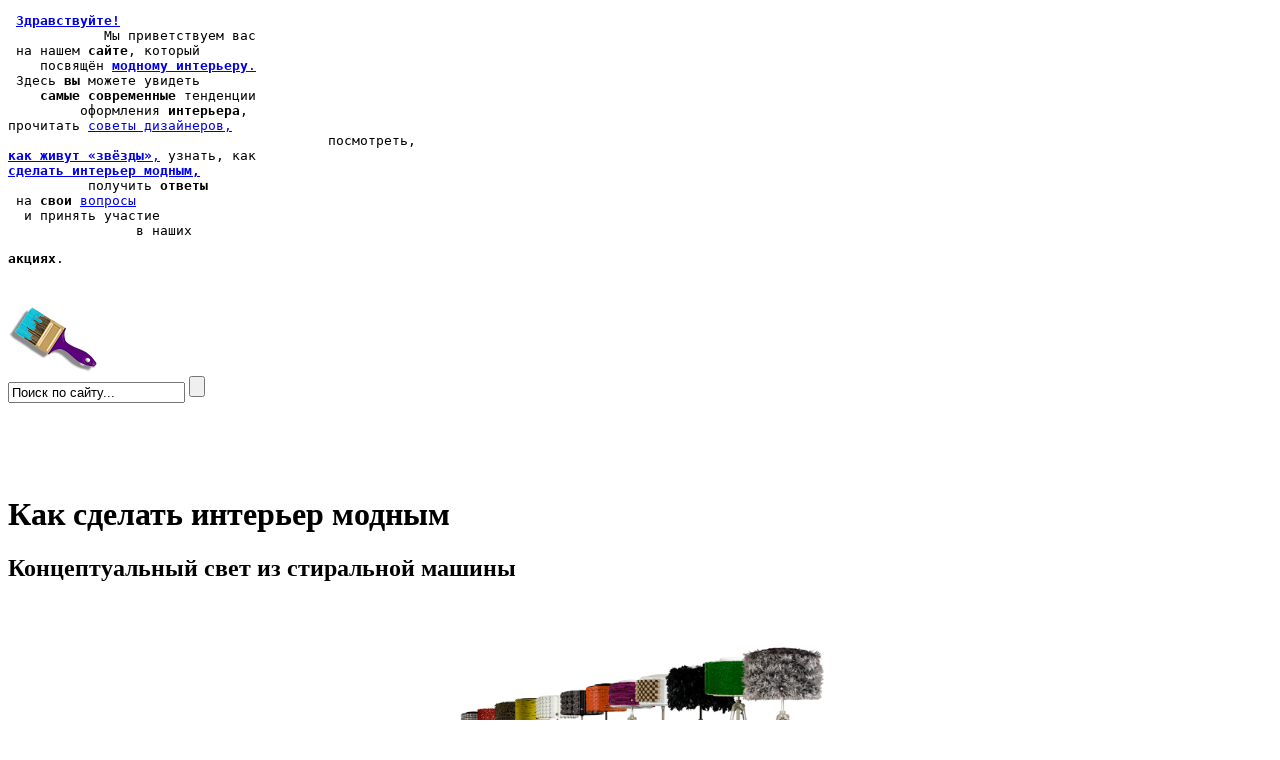

--- FILE ---
content_type: text/html; charset=utf-8
request_url: https://fashion-int.ru/news/710/20/kontseptualnyj-svet-iz-stiralnoj-mashiny.html
body_size: 16863
content:
<?xml version="1.0" encoding="UTF-8"?>
<!DOCTYPE html PUBLIC "-//W3C//DTD XHTML 1.0 Strict//EN" "http://www.w3.org/TR/xhtml1/DTD/xhtml1-strict.dtd">
<html xmlns="http://www.w3.org/1999/xhtml" xml:lang="en" lang="en"><head>
<title>Концептуальный свет из стиральной машины - Модный интерьер</title>
<meta name="description" content=" Rewashlamp - это не просто очередной сногсшибательно красивый и модный светильник...."/>

<base href="https://fashion-int.ru/" />
<meta http-equiv="Content-Type" content="text/html; charset=utf-8" />
<script type="text/javascript" src="//ajax.googleapis.com/ajax/libs/jquery/1.4.4/jquery.min.js"></script>
<script src="js/utils-plus-jquery-min.js" type="text/javascript" charset="utf-8"></script>

<script type="text/javascript">    
    $(document).ready(function() {
        star_rating();
    });
</script>

<link rel="stylesheet" type="text/css" href="https://fashion-int.ru/tmp/cache/stylesheet_51_1559041226.css" media="all"/>
<link rel="stylesheet" type="text/css" href="https://fashion-int.ru/tmp/cache/stylesheet_52_1559041222.css" media="all"/>

<!-- Gallery/Fancybox -->
<link rel="stylesheet" href="https://fashion-int.ru/modules/Gallery/templates/css/Fancybox.css" type="text/css" media="screen" />
<script type="text/javascript" src="modules/Gallery/templates/fancybox/jquery.fancybox.pack.js"></script>
<script type="text/javascript" src="modules/Gallery/templates/jquery/jquery.mousewheel.pack.js"></script>
<script type="text/javascript">
$(document).ready(function() {
	$("a.group").fancybox({
		'speedIn':		300,
		'speedOut':	300,
		'overlayColor':	'#000',
		'overlayOpacity':	0.7
	});
});
</script>

</head><body>
<div id="menu">
<pre>
 <span id="menu_link" class="menu_big"><a href="index.html"><b>Здравствуйте!</b></a></span>
            Мы <span class="menu_medium">приветствуем вас</span>
 на нашем <span class="menu_ordinary"><b>сайте</b></span>, который 
    посвящён <a id="menu_link1" href="modnyj-interer.html"><span class="menu_ordinary"><b>модному интерьеру</b>.</span></a>
 Здесь <span class="menu_ordinary"><b>вы</b></span> можете <span class="menu_medium">увидеть</span>
    <span class="menu_medium"><b>самые современные</b></span> тенденции
         оформления <span class="menu_medium"><b>интерьера</b></span>, 
прочитать <a id="menu_link2" href="sovety-dizajnerov.html" class="menu_big">cоветы дизайнеров,</a>
                                        посмотреть, 
<a id="menu_link3" href="kak-zhivut-zvezdy.html" class="menu_ordinary"><b>как живут &laquo;звёзды&raquo;</b>,</a> узнать, как
<a id="menu_link5" href="kak-sdelat-interer-modnym.html" ><span class="menu_ordinary"><b>сделать интерьер модным,</b></span></a>
          получить <span class="menu_medium"><b>ответы</b></span>
 на <span class="menu_ordinary"><b>свои</b></span> <a id="menu_link6" href="voprosy-masteru.html" class="menu_big">вопросы</a>
  и принять участие
                в наших <p id="menu_link7" class="menu_medium"><b>акциях</b>.</p> 
</pre>
<img id="brush_htmt" src="/uploads/theme/brush_how_to_make_this.png" width="89" height="65" alt="" />
<form id="cntnt01moduleform_1" method="get" action="https://fashion-int.ru/rezultaty-poiska.html" class="cms_form">
<div class="hidden">
<input type="hidden" name="mact" value="Search,cntnt01,dosearch,0" />
<input type="hidden" name="cntnt01returnid" value="28" />
</div>

<input type="text" class="search-input" id="cntnt01searchinput" name="cntnt01searchinput" size="20" maxlength="50" value="Поиск по сайту..." onfocus="if(this.value==this.defaultValue) this.value='';" onblur="if(this.value=='') this.value=this.defaultValue;"/>
<input class="search-button" name="submit" value="" type="submit" />
<input type="hidden" id="cntnt01origreturnid" name="cntnt01origreturnid" value="20" />
</form>

<br /><br /><br /><br />
</div><!-- end menu -->
<div id="center" class="how_to_make">
<h1 class="htmt">Как сделать интерьер модным</h1>

  
<h2 id="NewsPostDetailTitle">Концептуальный свет из стиральной машины</h2>
<h3></h3>  
<br />
<div style="text-align: center">
                    <img src="https://fashion-int.ru/uploads/news/id710/Line.jpg" alt="Концептуальный свет из стиральной машины" title="Концептуальный свет из стиральной машины" width="380"/>    </div>

<div id="NewsPostDetailContent">
	<p>Rewashlamp - это не просто очередной сногсшибательно красивый и модный светильник. Эта лампа сделана из отслужившего свое барабана от стиральной машины и фото-штатива с добавлением различного "мусора", вплоть до банальных пластиковых хомутов!</p>
<p style="text-align: center;"><img src="image.php?image=uploads/images/Gallery/Kak-eto-sdelat/20-08-2015/4-jpg.jpg" alt="" width="460" height="322" /></p>
<p>Идея автора в том, что каждый дизайнер и промышленник, создавая новый продукт, должен думать о том, чтобы использовать как можно меньше ресурсов нашей планеты. И каждый из нас, прежде чем выбросить вещь, подумал, действительно ли вещь истощила себя полностью, или можно создать из нее нечто новое и прекрасное.<br />Примечательно, что, вдохновившись этой идеей, её можно легко воплотить своими руками. Смотрите , что можно сделать из старого хлама! <div class="gallery">
	<div class="img">
	   <a class="group" href="image.php?image=uploads/images/Gallery/Kak-eto-sdelat/20-08-2015/1-jpg.jpg" title="Rewashlamp - креативный светильник" rel="gallery-5359"><img src="uploads/images/GalleryThumbs/5360-1.jpg" alt="Rewashlamp - креативный светильник" /></a>
		</div>
	<div class="img">
	   <a class="group" href="image.php?image=uploads/images/Gallery/Kak-eto-sdelat/20-08-2015/2-jpg.jpg" title="Rewashlamp - креативный светильник" rel="gallery-5359"><img src="uploads/images/GalleryThumbs/5361-1.jpg" alt="Rewashlamp - креативный светильник" /></a>
		</div>
	<div class="img">
	   <a class="group" href="image.php?image=uploads/images/Gallery/Kak-eto-sdelat/20-08-2015/3-jpg.jpg" title="Rewashlamp - креативный светильник" rel="gallery-5359"><img src="uploads/images/GalleryThumbs/5362-1.jpg" alt="Rewashlamp - креативный светильник" /></a>
		</div>
	<div class="img">
	   <a class="group" href="image.php?image=uploads/images/Gallery/Kak-eto-sdelat/20-08-2015/4-jpg.jpg" title="Rewashlamp - креативный светильник" rel="gallery-5359"><img src="uploads/images/GalleryThumbs/5363-1.jpg" alt="Rewashlamp - креативный светильник" /></a>
		</div>
	<div class="img">
	   <a class="group" href="image.php?image=uploads/images/Gallery/Kak-eto-sdelat/20-08-2015/blackswan02.jpg" title="Rewashlamp - креативный светильник" rel="gallery-5359"><img src="uploads/images/GalleryThumbs/5369-1.jpg" alt="Rewashlamp - креативный светильник" /></a>
		</div>
	<div class="img">
	   <a class="group" href="image.php?image=uploads/images/Gallery/Kak-eto-sdelat/20-08-2015/corkupine05.jpg" title="Rewashlamp - креативный светильник" rel="gallery-5359"><img src="uploads/images/GalleryThumbs/5370-1.jpg" alt="Rewashlamp - креативный светильник" /></a>
		</div>
	<div class="img">
	   <a class="group" href="image.php?image=uploads/images/Gallery/Kak-eto-sdelat/20-08-2015/Line.jpg" title="Rewashlamp - креативный светильник" rel="gallery-5359"><img src="uploads/images/GalleryThumbs/5371-1.jpg" alt="Rewashlamp - креативный светильник" /></a>
		</div>
	<div class="img">
	   <a class="group" href="image.php?image=uploads/images/Gallery/Kak-eto-sdelat/20-08-2015/metropolis01.jpg" title="Rewashlamp - креативный светильник" rel="gallery-5359"><img src="uploads/images/GalleryThumbs/5372-1.jpg" alt="Rewashlamp - креативный светильник" /></a>
		</div>
	<div class="img">
	   <a class="group" href="image.php?image=uploads/images/Gallery/Kak-eto-sdelat/20-08-2015/steelroses05.jpg" title="Rewashlamp - креативный светильник" rel="gallery-5359"><img src="uploads/images/GalleryThumbs/5373-1.jpg" alt="Rewashlamp - креативный светильник" /></a>
		</div>
<div class="galleryclear">&nbsp;</div>
</div></p>
</div>
<div id="count">Эту статью прочитали <span class="digits">3881</span> человек с  20 августа 2015.</div>

    <span class="rating-container"> 
    <span class="rating-label">Оцените статью</span>
        <ul class="rating-list" id="blog-710">
            <li class="current-rating" style="width:100%;">5 / 1 (5.00)</li>
            <li><a title="1 бал из 5" class="one-star rating"></a></li>
            <li><a title="2 бала из 5" class="two-stars rating"></a></li>
            <li><a title="3 бала из 5" class="three-stars rating"></a></li>
            <li><a title="4 бала из 5" class="four-stars rating"></a></li>
            <li><a title="5 балов из 5" class="five-stars rating"></a></li>
        </ul>

        <span class="rating-list-text" id="text-blog-710">[ 1 голос ]</span>
  
        <span class="legend"> </span>

<script type="text/javascript" src="//yandex.st/share/share.js" charset="utf-8"></script>
<div class="yashare-auto-init" data-yashareL10n="ru" data-yashareType="icon" data-yashareQuickServices="yaru,vkontakte,facebook,twitter,odnoklassniki,moimir,lj,friendfeed,moikrug,gplus"></div> 

    </span><!-- /.star-rating -->

<p><a href="https://fashion-int.ru/kak-sdelat-interer-modnym.html">Вернуться</a></p>


<p>
Следующая статья: <a href="https://fashion-int.ru/news/705/20/novaya-mebel-iz-staryh-stulev.html">Новая мебель... из старых стульев</a><br />Предыдущая статья: <a href="https://fashion-int.ru/news/715/20/15-krutyh-idej-po-peredelke-staroj-mebeli.html">15 крутых идей по переделке старой мебели</a></p>
<p>&nbsp;</p>

<!-- Displaying Comments Module -->
<div id="comments">
<!-- Start Comments Display Template -->

<script type="text/javascript">
 var RecaptchaOptions = {
    theme : 'white'
 };
 </script>


<script type="text/javascript" language="javascript" src="https://fashion-int.ru/lib/helparea.js"></script><a href="/news/710/20/kontseptualnyj-svet-iz-stiralnoj-mashiny.html#name" onclick="expandcontent('name')" style="cursor:hand; cursor:pointer">Добавить комментарий</a><br />
	<div id="name" class="expand">


<form id="mc0b7cmoduleform_2" method="post" action="https://fashion-int.ru/kak-sdelat-interer-modnym.html" class="cms_form">
<div class="hidden">
<input type="hidden" name="mact" value="Comments,mc0b7c,default,0" />
<input type="hidden" name="mc0b7creturnid" value="20" />
<input type="hidden" name="mc0b7credirecturl" value="https://fashion-int.ru/news/710/20/kontseptualnyj-svet-iz-stiralnoj-mashiny.html" />
<input type="hidden" name="mc0b7cpageid" value="710" />
<input type="hidden" name="mc0b7cmodulename" value="News" />
<input type="hidden" name="mc0b7cemailfield" value="" />
<input type="hidden" name="mc0b7cwebsitefield" value="" />
<input type="hidden" name="mc0b7cusesession" value="" />
</div>



<table>
	<tr>
		<td>Ваше имя(*):</td>
		<td><input type="text" class="cms_textfield" name="mc0b7cauthor" id="mc0b7cauthor" value="" size="50" maxlength="255" />
</td>
	</tr>
	<tr>
		<td>Комментарий(*):</td>
		<td><textarea name="mc0b7ccontent" cols="65" rows="15" class="mc0b7c"></textarea></td>
	</tr>
 <tr>
		<td>Код изображения</td>
		<td><input type="hidden" name="hncaptcha" value="12231232113112122122131121322121"/>
<input type="hidden" name="hncaptcha_public_key" value="c1dc5"/>
<img class="captchapict" src="/tmp/cache/hn_captcha_c1dc5.jpg" width="198" height="72" alt="This is a captcha-picture. It is used to prevent mass-access by robots. (see: www.captcha.net)" title="">

<br><input type="text" class="cms_textfield" name="mc0b7ccaptcha_phrase" id="mc0b7ccaptcha_phrase" value="" size="10" maxlength="255" />
</td>
	</tr>
	<tr>
		<td></td>
		<td><input class="cms_submit" name="mc0b7csubmitcomment" id="mc0b7csubmitcomment" value="Отправить" type="submit" />
</td>
	</tr>
       
</table>

</form>

</div> 

<!-- End Comments Display Template -->
</div>
</div><!-- end center -->
<div id="right">
<div class="logo"><a href="kak-sdelat-interer-modnym.html"><img src="/uploads/theme/fashion.png" width="200" alt="Как сделать интерьер модным" /></a></div>
<h3>ТОП-3</h3>

<noindex>
<ul>
<li><a rel="nofollow" href="news/153/20/raznovidnosti-krasok.html"><img src="image.php?image=uploads/news/id153/краски.jpg" alt="Разновидности красок" title="Разновидности красок" width="200"/></a>
<a class="top3_da" rel="nofollow" href="news/153/20/raznovidnosti-krasok.html"><span>Разновидности красок</span></a></li>
<li><a rel="nofollow" href="news/870/20/neveroyatno-populyarnoe-dizajnerskoe-zerkalo-solntse-svoimi-rukami.html"><img src="image.php?image=uploads/news/id870/Zerkalo-solnce (icon).jpg" alt="Невероятно популярное дизайнерское зеркало–солнце своими руками" title="Невероятно популярное дизайнерское зеркало–солнце своими руками" width="200"/></a>
<a class="top3_da" rel="nofollow" href="news/870/20/neveroyatno-populyarnoe-dizajnerskoe-zerkalo-solntse-svoimi-rukami.html"><span>Невероятно популярное дизайнерское зеркало–солнце своими руками</span></a></li>
<li><a rel="nofollow" href="news/1109/20/originalnye-polki-v-vide-pchelinyh-sot-svoimi-rukami.html"><img src="image.php?image=uploads/news/id1109/diy-wood-honeycomb-shelves-15.jpg" alt="Оригинальные полки в виде пчелиных сот своими руками" title="Оригинальные полки в виде пчелиных сот своими руками" width="200"/></a>
<a class="top3_da" rel="nofollow" href="news/1109/20/originalnye-polki-v-vide-pchelinyh-sot-svoimi-rukami.html"><span>Оригинальные полки в виде пчелиных сот своими руками</span></a></li>
</ul>
</noindex>
</div><!-- end right -->
<div id="counter"><a href="mailto:info@fashion-int.ru?subject=Отзыв с сайта fashionint.ru"><img src="/uploads/theme/feedback.jpg" width="200" height="160" /></a>
<br />
<!--LiveInternet counter--><script type="text/javascript"><!--
document.write("<a href='http://www.liveinternet.ru/click' "+
"target=_blank><img src='//counter.yadro.ru/hit?t18.10;r"+
escape(document.referrer)+((typeof(screen)=="undefined")?"":
";s"+screen.width+"*"+screen.height+"*"+(screen.colorDepth?
screen.colorDepth:screen.pixelDepth))+";u"+escape(document.URL)+
";"+Math.random()+
"' alt='' title='LiveInternet: number of pageviews for 24 hours,"+
" of visitors for 24 hours and for today is shown' "+
"border='0' width='88' height='31'><\/a>")
//--></script><!--/LiveInternet-->

<!--Openstat-->
<span id="openstat2270059"></span>
<script type="text/javascript">
var openstat = { counter: 2270059, image: 5081, color: "c0f890", next: openstat };
(function(d, t, p) {
var j = d.createElement(t); j.async = true; j.type = "text/javascript";
j.src = ("https:" == p ? "https:" : "http:") + "//openstat.net/cnt.js";
var s = d.getElementsByTagName(t)[0]; s.parentNode.insertBefore(j, s);
})(document, "script", document.location.protocol);
</script>
<!--/Openstat-->
</div>
</body>
</html>